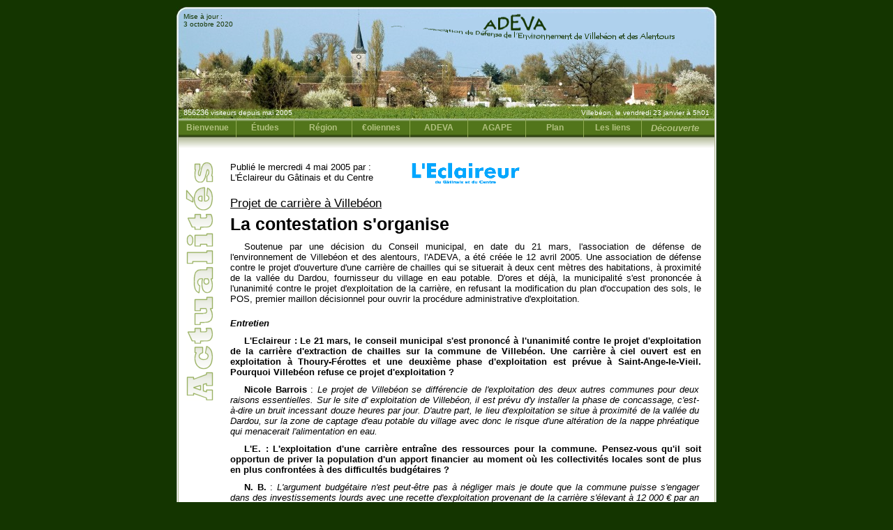

--- FILE ---
content_type: text/html
request_url: http://adeva-villebeon.org/presse/eclaireur0505.php
body_size: 6542
content:
<!DOCTYPE html PUBLIC "-//W3C//DTD XHTML 1.0 Strict//EN" "http://www.w3.org/TR/xhtml1/DTD/xhtml1-strict.dtd">
<html xmlns="http://www.w3.org/1999/xhtml" xml:lang="fr" lang="fr">
<head>
	<title>ADEVA Villebéon - L'Éclaireur du Gâtinais et du Centre : &laquo; La contestation s'organise &raquo;</title>
	<meta name="description" content="Article du 4 mai 2005 sur le projet de carrière à Villebéon" />
	<meta name="keywords" content=" ADEVA, Ange, article, articles, association, Barrois, budget, bruit, captage, carriere, chailles, collectivites, commune, concassage, concasseur, conseil, contestation, Dardou, eau, Eclaireur, entretien, exploitation, financier, immobilier, nappe, Nicole, nuisance, nuisances, patrimoine, phreatique, POS, potable, presse, projet, recette, ressource, ressources, Thoury, Villebeon," />
		<meta http-equiv="Content-Type" content="text/html; charset=iso-8859-1" />
	<meta http-equiv="Content-Style-Type" content="text/css" />
	<meta http-equiv="Content-Language" content="fr" />
	<link rel="stylesheet" type="text/css" href="/style.css?refresh=1" media="screen" />
	<link rel="stylesheet" type="text/css" href="/print_style.css" media="print" />
	<script type="text/javascript" src="/scripts.js"></script>
	<style type="text/css">
		h1
			{
				 margin : 5px 0 10px 0 ;
				 font-size : 25px ;
			}
		h2
			{
				 margin : 20px 0 0 0 ;
				 font-size : 17px ;
				 font-weight : normal ;
				 text-decoration : underline ;
			}
		h3
			{
				 margin : 20px 0 10px 0 ;
				 font-size : 13px ;
				 font-style : italic ;
			}
		div#eclaireur
			{
				width : 416px ;
			}
		p#right
			{
			      text-align : right ;
			      font-style : italic ;
			}
	</style>
</head>

<body>
<div id="page">
	<div id="en-tete" class="frise">
		<div id="date_maj" class="maj">Mise &agrave; jour :<br />3 octobre 2020</div>
		<h1><a href="/association.php" title="ADEVA Villeb&eacute;on - L'association"><span>ADEVA Villeb&eacute;on - Association de D&eacute;fense de l'Environnement de Villeb&eacute;on et des Alentours</span></a></h1>
		<div id="compteur"><span class="citation">856236</span> visiteurs depuis mai 2005</div>
		<div id="date">Villeb&eacute;on, le vendredi 23 janvier &agrave; 5h01</div>
	</div>	
	<ul id="menu" class="boutons">
		<li><a  href="/">Bienvenue</a></li>
		<li><a class="selected" href="/etudes.php">&Eacute;tudes</a></li>
		<li><a  href="/region.php">R&eacute;gion</a></li>
		<li><a  href="/eoliennes.php">&euro;oliennes</a></li>
		<li><a  href="/association.php">ADEVA</a></li>
		<li><a  href="/agape">AGAPE</a></li>
		<li><a  href="/plan.php">Plan</a></li>
		<li><a  href="/liens.php">Les liens</a></li>
		<li><a id="dec" href="http://decouverte-bocage-gatinais.fr" title="Découverte du Bocage gâtinais">D&eacute;couverte</a></li>
	</ul>
	<div id="actualites" class="contenu">
		 <div id="eclaireur"><img class="right" src="/images/eclaireur.gif" alt="Logo de l'Éclaireur du Gâtinais et du Centre" title="L'Éclaireur du Gâtinais et du Centre" />Publié le mercredi 4 mai 2005 par :<br />L'Éclaireur du Gâtinais et du Centre</div>
		 <h2>Projet de carrière à Villebéon</h2>
		 <h1>La contestation s'organise</h1>
		 <p>Soutenue par une décision du Conseil municipal, en date du 21 mars, l'association de défense de l'environnement de Villebéon et des alentours, l'ADEVA, a été créée le 12 avril 2005. Une association de défense contre le projet d'ouverture d'une carrière de chailles qui se situerait à deux cent mètres des habitations, à proximité de la vallée du Dardou, fournisseur du village en eau potable. D'ores et déjà, la municipalité s'est prononcée à l'unanimité contre le projet d'exploitation de la carrière, en refusant la modification du plan d'occupation des sols, le POS, premier maillon décisionnel pour ouvrir la procédure administrative d'exploitation.</p>
		 <h3>Entretien</h3>
		 <p class="gras">L'Eclaireur : Le 21 mars, le conseil municipal s'est prononcé à l'unanimité contre le projet d'exploitation de la carrière d'extraction de chailles sur la commune de Villebéon. Une carrière à ciel ouvert est en exploitation à Thoury-Férottes et une deuxième phase d'exploitation est prévue à Saint-Ange-le-Vieil. Pourquoi Villebéon refuse ce projet d'exploitation ?</p>
		 <div class="bug_italique"><p><strong>Nicole Barrois</strong> : <cite>Le projet de Villebéon se différencie de l'exploitation des deux autres communes pour deux raisons essentielles. Sur le site d' exploitation de Villebéon, il est prévu d'y installer la phase de concassage, c'est-à-dire un bruit incessant douze heures par jour. D'autre part, le lieu d'exploitation se situe à proximité de la vallée du Dardou, sur la zone de captage d'eau potable du village avec donc le risque d'une altération de la nappe phréatique qui menacerait l'alimentation en eau.</cite></p></div>
		 <p class="gras">L'E. : L'exploitation d'une carrière entraîne des ressources pour la commune. Pensez-vous qu'il soit opportun de priver la population d'un apport financier au moment où les collectivités locales sont de plus en plus confrontées à des difficultés budgétaires ?</p>
		 <div class="bug_italique"><p><strong>N. B.</strong> : <cite>L'argument  budgétaire n'est peut-être pas à négliger mais je doute que la commune puisse s'engager  dans des investissements lourds avec une recette d'exploitation provenant de la carrière s'élevant à 12 000 &euro; par an ! Par ailleurs, les villageois perdraient certainement beaucoup plus par l'effondrement de la valeur de leur patrimoine immobilier qui, selon les agences immobilières du secteur, pourrait aller de 30% à 50%. Les habitants de Villebéon ne sont pas venus s'implanter dans le village pour supporter pendant une quinzaine d'années des nuisances quotidiennes ni pour supporter un effondrement de la valeur de leur patrimoine immobilier.</cite></p></div>
		 <p class="italique">Contacts : &laquo; ADEVA &raquo; Mairie de Villebéon 77710 Villebéon</p>
		 <p id="right">G.B.</p>
		<div class="centre"><a id="retour" href="/actualites.php#p_0505" title="Actualités">Retour</a></div>
	</div>
		<div id="pied" class="bas">
		<a id="eoliennes" href="/eoliennes.php">Non &agrave; l'&eacute;olien industriel</a>
		<a id="recherche" href="/recherche.php">Recherche</a>
		<a id="haut" href="#page"><img src="/images/fleche.png" alt="" /> Haut de page</a>
		<div id="copyright">ADEVA &copy; 2005-2020</div>
	</div>
</div>
</body>
</html>

--- FILE ---
content_type: text/css
request_url: http://adeva-villebeon.org/style.css?refresh=1
body_size: 12760
content:
a
{
font-weight : bold ;
text-decoration : none ;
}

a:link
{
color : #995B10 ;
}

a:visited
{
color : #995B10 ;
}

a:hover
{
color : #52751b ;
}

a:active
{
color : #52751b ;
}

a#retour
{
display : block ;
width : 100px ;
margin : 20px auto 0 ;
text-align : center ;
}

a.plus, a.moins
	{
		font-size : 16px ;
		margin : 20px 0 10px ;
		display : block ;
		padding-left : 22px ;
	}

a.plus
	{
		background	: url(images/plus.png) no-repeat left 2px ;
		border-bottom : 1px dashed #995B10 ;
	}

a.moins
	{
		background	: url(images/moins.png) no-repeat left 2px ;
		border-bottom : 1px solid #995B10 ;
	}

acronym
	{
		border-bottom : 1px dotted #995B10 ;
		cursor : help ;
	}
 
blockquote
	{
		font-style : italic ;
		margin : 0 0 10px 0 ;
	}

body
{
background : #143500 ;
font : 0.8em Verdana, Arial, Sans-Serif ;
color : black ;
margin : 10px 0 ;
padding : 0 ;
text-align : center ;
}

body.agape
{
	background : #6A7D45 ;
}

body#bd
	{
		background : white ;
	}

body#ecran, body#screen {
	color : white ;
	text-align : justify ;
}

body#ecran img
	{
		width : 100% ;
	}

body#screen h4, body#fond h4
	{
		color : #91ab54 ;
		border-color : #91ab54 ;
	}

body#fond
	{
		color : white ;
	}
	
body#fond img
	{
		border : 1px solid white ;
	}

dd
{
margin-bottom : 10px ;
}

dl
{
margin : 0 ;
}

div#page {
	width : 774px ;
	margin : 0 auto ;
	background : url(images/page.png) repeat-y left top ;
	height : auto ;
	min-height : 700px ;
	_height : 700px ;
}

div#bienvenue
	{
		background	: url(images/bienvenue.png) no-repeat 13px 0 ;
	}

div#communication
	{
		background : url(images/communication.png) no-repeat 13px 0 ;
	}

div#actualites {
	background : url(images/actualites.png) no-repeat 13px 0 ;
}
		
div#preserver
{
	background : url(images/preserver.png) no-repeat 13px 0 ;
}

div#association
	{
		background : url(images/association.png) no-repeat 13px 0 ;
	}

div#historique
	{
		background : url(images/historique.png) no-repeat 13px 0 ;
	}

div#liens
	{
		background : url(images/liens.png) no-repeat 13px 0 ;
	}

div#plan
	{
		background : url(images/plan.png) no-repeat 13px 0 ;
	}

div#recherche
	{
		background : url(images/recherche.png) no-repeat 13px 0 ;
	}

div#site
	{
		background : url(images/site.png) no-repeat 3px 0 ;
	}

div#compteur
	{
		position : absolute ;
		left : 10px ;
		bottom : 3px ;
	}

div#date
	{
		position : absolute ;
		right : 10px ;
		bottom : 3px ;
	}

div.maj
	{
		position : absolute ;
		top : 8px ;
		left : 10px ;
	}

div#date_maj
	{
		color : #143500 ;
	}

div#en-tete
	{
		background : url(images/en-tete.jpg) no-repeat left top ;
	}

div#en-tete_agape
	{
		background : url(agape/images/en-tete.jpg) no-repeat left top ;
	}

div#en-tete h1
	{
			margin : 0 ;
	}

div#en-tete h1 a
	{
		display : block ;
		position : absolute ;
		background : url(images/logo.gif) no-repeat ;
		width : 455px ;
		height : 38px ;
		top : 9px ;
		left : 306px ;
	}

div#en-tete h1 a span
	{
		display : none ;
	}

div#journal
	{
		margin-top : 20px ;
		height : 40px ;
	}

div#publication
	{
		width : 210px ;
		float : left ;
	}

div#droits
	{
		width : 210px ;
		float : right ;
		font-style : italic ;
		text-align : right ;
	}

div#pied
	{
		position : relative ;
		height : 40px ;
		background : url(images/pied.png) no-repeat left top ;
		font-size : 0.85em ;
		color : #52751b ;
	}

div#pied_agape
	{
		position : relative ;
		height : 40px ;
		background : url(agape/images/pied.png) no-repeat left top ;
		font-size : 0.85em ;
		color : #52751b ;
	}

div#pied a
	{
		color : #143500 ;
		font-weight : normal ;
		position : absolute ;
		bottom : 8px ;
	}

div#pied_agape a
	{
		color : #143500 ;
		font-weight : normal ;
		position : absolute ;
		bottom : 8px ;
	}

div#pied a:hover
	{
		text-decoration : underline ;
	}

div#pied_agape a:hover
	{
		text-decoration : underline ;
	}

div#pied a#propos
	{
		left : 510px ;
	}

div#pied a#haut
	{
		left : 350px ;
	}

div#pied_agape a#haut
	{
		left : 445px ;
	}

div#pied a#contact
	{
		left : 420px ;
	}

div#pied a#eoliennes
	{
		left : 15px ;
	}

div#pied_agape a#eoliennes
	{
		left : 15px ;
	}

div#pied a#recherche
	{
		left : 220px ;
	}

div#pied_agape a#recherche
	{
		left : 270px ;
	}

div#copyright
	{
		color : #52751b ;
		font-size : 0.85em ;
		position : absolute ;
		bottom : 8px ;
		right : 15px ;
	}

div#retour
	{
		text-align : center ;
		margin : 20px 0 0 ;
	}

div#agape
	{
		background	: url(images/agape.png) no-repeat 18px 100px ;
	}

div.acheter
	{
		float : right ;
		font-style : italic ;
		text-align : right ;
	}

div.contenu
	{
		padding : 0 22px 0 77px ;
		margin : 20px 0 10px ;
		text-align : justify ;
	}

div.droite
	{
		float : right ;
	}

div.gauche
	{
		float : left ;
	}

div.droit
   {
      text-align : right ;
   }

div.base
	{
		height : 430px ;
	}

div.cadre
	{
		border : 1px solid #91ab54 ;
		padding : 5px 10px 8px 10px ;
		background-color : #F8F7F4 ;
	}
	
div.division
	{
		padding-left : 22px ;
	}

div.division h4, div.region h4
	{
		border : 0 ;
		margin : 15px 0 2px ;
	}

div.cadre p, div.division p, div.region p
	{
		text-indent : 0 ;
	}

div.nouveau
	{
	background-image : url(images/nouveau.png) ;
	background-repeat : no-repeat ;
	background-position : bottom right ;
  	}
	
div.marge
	{
		margin-top : 20px ;
	}

div.carte
	{
		padding : 0 22px ;
		margin : 20px 0 10px ;
		text-align : justify ;
	}

div.bug_italique
	{
		width : 672px ;
	}

div.frise
	{
		position : relative ;
		height : 160px ;
		font-size : 0.8em ;
		color : white ;
		text-align : left ;
	}

div.hr
	{
		background : url(images/ligne.png) no-repeat ;
		height : 1px ;
		margin : 20px 0 ;
	}

div.hr hr
	{
		display : none ;
	}

div.lien
	{
		width : 225px ;
		height : 158px ;
		float : left ;
		text-align : center ;
	}

div.lien a
	{
		display : block ;
		width : 158px ;
		height : 108px ;
		margin : auto ;
	}

div.lien a span
	{
		display : none ;
	}

div.lien p
	{
		width : 150px ;
		text-align : center ;
		margin : 0 auto ;
		text-indent : 0 ;
	}

div.texte
	{
		padding : 0 10px ;
	}

div.imprimer a
	{
		display : block ;
		height : 22px ;
		width : 150px ;
		background : url(images/imprimer.png) no-repeat 0 0 ;
		line-height : 22px ;
		padding-left : 27px ;
	}

div.imprimer a:hover
	{
		background : url(images/imprimer.png) no-repeat 0 -22px ;
	}
	
div.download a
	{
		display : block ;
		height : 22px ;
		width : 140px ;
		background : url(images/download.png) no-repeat 0 0 ;
		line-height : 22px ;
		padding-left : 27px ;
	}

div.download a:hover
	{
		background : url(images/download.png) no-repeat 0 -22px ;
	}
	
div.video
	{
		height : 285px ;
		margin : 20px 0 ;
		text-align : center ;	
	}
	
div.flv, div.flv16
	{
		text-align : center ;
		margin : 15px 0 ;
	}

div.flv
	{
		height : 320px ;
	}

div.flv16
	{
		height : 290px ;
	}

div.mp3
	{
		height : 145px ;
		text-align : center ;
		margin : 15px 0 ;
	}

div.audio
	{
		height : 45px ;
		margin : 20px 0 ;
		text-align : center ;	
	}
	
div.image
	{
		height : 125px ;
	}

div.image p
	{
		text-indent : 0 ;
		margin : 0 ;
	}

div.presse h1, div.radiotv h1
	{
		margin : 15px 0 ;
		font : bold 28px Arial ;
		text-align : center ;
		color : #52751b ;
	}
	
div.presse h2
	{
		font : normal 15px Arial ;
		margin : 15px 0 10px ;
	}

div.presse h3
	{
		margin : 15px 0 2px ;
		font : bold 16px Arial ;
		color : #52751b ;
	}

div.presse h5, div.radiotv h5
	{
		text-align : center ;
		margin-bottom : 15px ;
		color : black ;
	}

div.radiotv p
	{
		text-indent : 0 ;
	}

fieldset.qcm
	{
		margin : 0 ;
		padding : 0 15px 10px 15px ;
		border : 1px solid #91ab54 ;
	}
	
fieldset.qcm legend
	{
		font-size : 16px ;
		color : #52751b ;
	}
	
fieldset.qcm label
	{
		display : block ;
		padding-top : 5px ;
	}
	
h1.titre
	{
		margin : 20px 0 ;
		font : bold 28px Arial ;
		text-align : center ;
		color : #52751b ;
	}

h3
	{
		font-size : 18px ;
		margin : 20px 0 0 0 ;
	}

h4
	{
		font-size : 16px ;
		color : #52751b ;
		border-bottom : 1px solid #52751b ;
		margin : 20px 0 10px 0 ;
	}

h5
{
font-size : 13px ;
color : #52751b ;
margin : 10px 0 5px 0 ;
}

img
{
border : 0 ;
}

img.ecran
{
	width : 100% ;
}

img.marges
{
	margin : 5px 0 10px 0 ;
}

img.right
{
float : right ;
margin-left : 10px ;
}

img.left
{
float : left ;
margin-right : 10px ;
}

ol.liste {
	padding : 0 ;
	margin : 0 0 10px 43px ;
}

p
{
margin : 0 0 10px 0 ;
text-align : justify ;
text-indent : 20px ;
}

p.centre
	{
		text-align : center ;
		text-indent : 0 ;	
	}

p.droite
	{
		text-align : right ;
		text-indent : 0 ;	
	}

p.gauche
	{
		text-align : left ;
		text-indent : 0 ;	
	}

p.i0
	{
		text-indent : 0 ;
	}

p.lien
	{
		text-indent : 0 ;
		height : 40px ;
	}

p.link
	{
		text-indent : 0 ;
		line-height : 35px ;
	}

p.note
	{
		font-size	: 0.9em ;
		color			: #52751b ;
	}

p.lettrine:first-letter
	{
		color : #91ab54 ;
		font-size : 2em ;
		font-weight : normal ;
	}

p.vignette
	{
		line-height : 28px ;
		text-indent : 0 ;
		margin-left : 20px ;
	}
	
p.vignette a
	{
		display : block ;
		float : right ;
		width : 45px ;
		height : 30px ;
	}
	
p.vignette a span
	{
		display : none ;
	}
	
p.good
	{
		color : #00b ;
		font-style : italic ;
	}
	
p.bad
	{
		color : #b00 ;
		font-style : italic ;
	}
	
q
	{
		font-style : italic ;
	}

ul
	{
		list-style-type : none ;
		padding : 0 ;
		margin : 5px 0 10px 40px ;
	}

ul.details
	{
      margin : 5px 0 10px 60px ;
	}

ul.carre
	{
		list-style-type : square ;
	}

ul.carre li
	{
		margin-bottom : 5px ;
	}

ul#menu
	{
		background : url(images/menu.png) repeat-x 0 -42px ;
	}

ul#menu li a
	{
		width : 82px ;
		border-right : 1px solid #91ab54 ;
	}
	
ul#menu li a:link
	{
		color : #B1C17F ;
	}

ul#menu li a:visited
	{
		color : #B1C17F ;
	}

ul#menu li a:hover, ul#menu li a.selected:visited
	{
		background : url(images/menu.png) repeat-x 0 0 ;
		color : white ;
	}

ul.boutons
{
width : 768px ;
height : 42px ;
margin : 0 auto ;
padding : 0 ;
list-style-type : none ;
font-size : 12px ;
}

ul.boutons li
{
float : left ;
text-align : center ;
}

ul.boutons li a
{
line-height : 27px ;
display : block ;
}

ul.boutons li a#dec
{
font-style : italic ;
font-size : 13px ;
font-family : Arial ;
border-right : 0 ;
text-align : right ;
}

ul.sous-menu
{
list-style-type : none ;
margin : 5px 0 0 0 ;
padding : 0 ;
height : 38px ;
font : 0.8em Verdana, Arial, Sans-Serif ;
}

ul.sous-menu li
{
float : left ;
margin-bottom : 2px ;
text-align : center ;
}

ul.sous-menu li a
{
width : 108px ;
line-height : 15px ;
display : block ;
margin : 0 2px 0 0 ;
border : #52751b solid 1px ;
}

ul.sous-menu li a:link
{
color : #52751b ;
background : #E6E8DD ;
}

ul.sous-menu li a:visited
{
color : #52751b ;
background : #E6E8DD ;
}

ul.sous-menu li a:hover
{
background : white ;
}

a#sel
	{
		background : #91AB54 ;
		color : white ;
	}

ul#s-menu
	{
		height : 19px ;
   }
   		
.m0
	{
		margin : 0 ;
	}

.m20
	{
		margin : 20px 0 ;
	}
	
.normal
	{
		margin : 0 ;
		font : 13px Verdana, Arial, Sans-Serif ;
	}
	
.gras
	{
		font-weight : bold ;
	}

.italique
	{
		font-style : italic ;
	}

.souligne
	{
		text-decoration : underline ;
	}
	
.surligne
	{
		background : #ffffe0 ;
	}
	
.majuscules
	{
		font-variant : small-caps ;
	}

.classique
	{
		font : 16px "Times New Roman", Sans-Serif ;
	}

.citation
	{
		font-size : 11px ;
	}
	
.source
	{
		font : 11px Arial, Sans-Serif ;
	}

.exp
	{
		font-size : 0.8em ;
		vertical-align : 0.4em ;
	}

.indice
	{
		font-size : 0.8em ;
		vertical-align : -0.2em ;
	}

.bas
	{
		clear : both ;
	}

.bas_g
	{
		clear : left ;
	}

.bas_d
	{
		clear : right ;
	}

.marge
	{
		padding-top : 5px ;
	}

.relief
	{
		color : #358400 ;
		font-weight : bold ;
	}

.titre
	{
		border : 0 ;
		text-align : center ;
		margin-top : 5px ;
	}
	
.centre
	{
		text-align : center ;	
	}

--- FILE ---
content_type: text/css
request_url: http://adeva-villebeon.org/print_style.css
body_size: 7855
content:
a
{
font-weight : bold ;
text-decoration : none ;
}

a:link
{
color : #995B10 ;
}

a:visited
{
color : #995B10 ;
}

a:hover
{
color : #52751b ;
}

a:active
{
color : #52751b ;
}

a#retour
	{
		display : none ;
	}

a.plus, a.moins
	{
		font-size : 16px ;
		margin : 20px 0 10px ;
		display : block ;
		padding-left : 22px ;
	}

a.plus
	{
		background	: url(images/plus.png) no-repeat left 2px ;
		border-bottom : 1px dashed #995B10 ;
	}

a.moins
	{
		background	: url(images/moins.png) no-repeat left 2px ;
		border-bottom : 1px solid #995B10 ;
	}

blockquote
	{
		font-style : italic ;
		margin : 0 0 10px 0 ;
	}

body
{
background : white ;
font : 0.8em Verdana, Arial, Sans-Serif ;
color : black ;
margin : 0 ;
padding : 0 ;
text-align : center ;
}

body#bd
	{
		background : white ;
	}

body#ecran, body#screen {
	color : white ;
	text-align : justify ;
}

body#ecran img
	{
		width : 100% ;
	}

body#screen h4
	{
		color : #91ab54 ;
		border-color : #91ab54 ;
	}

body#fond
	{
		color : white ;
	}
	
body#fond img
	{
		border : 1px solid white ;
	}

dd
{
margin-bottom : 10px ;
}

dl
{
margin : 0 ;
}

div.acheter
	{
		float : right ;
		font-style : italic ;
		text-align : right ;
	}

div.contenu
	{
		padding : 0 ;
		margin : 0 ;
		text-align : justify ;
	}

div#journal
	{
		margin-top : 20px ;
		height : 40px ;
	}

div#publication
	{
		width : 210px ;
		float : left ;
	}

div#droits
	{
		width : 210px ;
		float : right ;
		font-style : italic ;
		text-align : right ;
	}

div#pied
	{
			display : none ;
	}

div#pied_agape
	{
			display : none ;
	}

div.droite
	{
		float : right ;
	}

div.gauche
	{
		float : left ;
	}

div.droit
   {
      text-align : right ;
   }

div.base
	{
		height : 470px ;
	}

div.cadre
	{
		border : 1px solid #91ab54 ;
		padding : 5px 10px 8px 10px ;
		background-color : #F8F7F4 ;
	}
	
div.division
	{
		padding-left : 22px ;
	}

div.division h4, div.region h4
	{
		border : 0 ;
		margin : 15px 0 2px ;
	}

div.cadre p, div.division p, div.region p
	{
		text-indent : 0 ;
	}

div.nouveau
	{
	background-image : url(images/nouveau.png) ;
	background-repeat : no-repeat ;
	background-position : bottom right ;
  	}
	
div.marge
	{
		margin-top : 20px ;
	}

div.carte
	{
		padding : 0 22px ;
		margin : 20px 0 10px ;
		text-align : justify ;
	}

div.bug_italique
	{
		width : 672px ;
	}

div.frise
	{
		display : none ;
	}

div.hr
	{
		background : url(images/ligne.png) no-repeat ;
		height : 1px ;
		margin : 20px 0 ;
	}

div.hr hr
	{
		display : none ;
	}

div.lien
	{
		width : 225px ;
		height : 158px ;
		float : left ;
		text-align : center ;
	}

div.lien a
	{
		display : block ;
		width : 158px ;
		height : 108px ;
		margin : auto ;
	}

div.lien a span
	{
		display : none ;
	}

div.lien p
	{
		width : 150px ;
		text-align : center ;
		margin : 0 auto ;
		text-indent : 0 ;
	}

div.texte
	{
		padding : 0 10px ;
	}

div.imprimer
	{
			display : none ;
	}

div.download
	{
			display : none ;
	}

div.video
	{
		height : 285px ;
		margin : 20px 0 ;
		text-align : center ;	
	}
	
div.flv, div.flv16
	{
		text-align : center ;
		margin : 15px 0 ;
	}

div.flv
	{
		height : 320px ;
	}

div.flv16
	{
		height : 290px ;
	}

div.mp3
	{
		height : 145px ;
		text-align : center ;
		margin : 15px 0 ;
	}

div.audio
	{
		height : 45px ;
		margin : 20px 0 ;
		text-align : center ;	
	}
	
div.image
	{
		height : 125px ;
	}

div.image p
	{
		text-indent : 0 ;
		margin : 0 ;
	}

div.presse h1, div.radiotv h1
	{
		margin : 15px 0 ;
		font : bold 28px Arial ;
		text-align : center ;
		color : #52751b ;
	}
	
div.presse h2
	{
		font : normal 15px Arial ;
		margin : 15px 0 10px ;
	}

div.presse h3
	{
		margin : 15px 0 2px ;
		font : bold 16px Arial ;
		color : #52751b ;
	}

div.presse h5, div.radiotv h5
	{
		text-align : center ;
		margin-bottom : 15px ;
		color : black ;
	}

div.radiotv p
	{
		text-indent : 0 ;
	}

fieldset.qcm
	{
		margin : 0 ;
		padding : 0 15px 10px 15px ;
		border : 1px solid #91ab54 ;
	}
	
fieldset.qcm legend
	{
		font-size : 16px ;
		color : #52751b ;
	}
	
fieldset.qcm label
	{
		display : block ;
		padding-top : 5px ;
	}
	
h1.titre
	{
		margin : 20px 0 ;
		font : bold 28px Arial ;
		text-align : center ;
		color : #52751b ;
	}

h3
	{
		font-size : 18px ;
		margin : 20px 0 0 0 ;
	}

h4
	{
		font-size : 16px ;
		color : #52751b ;
		border-bottom : 1px solid #52751b ;
		margin : 20px 0 10px 0 ;
	}

h5
{
font-size : 13px ;
color : #52751b ;
margin : 10px 0 5px 0 ;
}

img
{
border : 0 ;
}

img.ecran
{
	width : 100% ;
}

img.marges
{
	margin : 5px 0 10px 0 ;
}

img.right
{
float : right ;
margin-left : 10px ;
}

img.left
{
float : left ;
margin-right : 10px ;
}

ol.liste {
	padding : 0 ;
	margin : 0 0 10px 43px ;
}

p
{
margin : 0 0 10px 0 ;
text-align : justify ;
text-indent : 20px ;
}

p.centre
	{
		text-align : center ;
		text-indent : 0 ;	
	}

p.droite
	{
		text-align : right ;
		text-indent : 0 ;	
	}

p.gauche
	{
		text-align : left ;
		text-indent : 0 ;	
	}

p.i0
	{
		text-indent : 0 ;
	}

p.lien
	{
		text-indent : 0 ;
		height : 40px ;
	}

p.link
	{
		text-indent : 0 ;
		line-height : 35px ;
	}

p.note
	{
		font-size	: 0.9em ;
		color			: #52751b ;
	}

p.lettrine:first-letter
	{
		color : #91ab54 ;
		font-size : 2em ;
		font-weight : normal ;
	}

p.vignette
	{
		line-height : 28px ;
		text-indent : 0 ;
		margin-left : 20px ;
	}
	
p.vignette a
	{
		display : block ;
		float : right ;
		width : 45px ;
		height : 30px ;
	}
	
p.vignette a span
	{
		display : none ;
	}
	
p.good
	{
		color : #00b ;
		font-style : italic ;
	}
	
p.bad
	{
		color : #b00 ;
		font-style : italic ;
	}
	
q
	{
		font-style : italic ;
	}

table#legende
	{
		font : 1em Verdana, Arial, Sans-Serif ;
		text-align : center ;
		border : 1px solid #91ab54 ;
		margin : 0 ;
		border-collapse : collapse ;
	}
	
table#legende caption
	{
		font-weight : bold ;
		margin-bottom : 5px ;
	}
		
table#legende td
	{
		padding : 5px 5px 0 5px ;
		height : 67px ;
		width : 168px ;
	}

ul
	{
		list-style-type : none ;
		padding : 0 ;
		margin : 5px 0 10px 40px ;
	}

ul.details
	{
      margin : 5px 0 10px 60px ;
	}

ul.carre
	{
		list-style-type : square ;
	}

ul.carre li
	{
		margin-bottom : 5px ;
	}

ul.boutons
	{
		display : none ;
	}

ul.sous-menu
	{
		display : none ;
	}

.m0
	{
		margin : 0 ;
	}

.m20
	{
		margin : 20px 0 ;
	}
	
.normal
	{
		margin : 0 ;
		font : 13px Verdana, Arial, Sans-Serif ;
	}
	
.gras
	{
		font-weight : bold ;
	}

.italique
	{
		font-style : italic ;
	}

.souligne
	{
		text-decoration : underline ;
	}
	
.surligne
	{
		background : #ffffe0 ;
	}
	
.majuscules
	{
		font-variant : small-caps ;
	}

.classique
	{
		font : 16px "Times New Roman", Sans-Serif ;
	}

.source
	{
		font : 11px Arial, Sans-Serif ;
	}

.exp
	{
		font-size : 0.8em ;
		vertical-align : 0.4em ;
	}

.indice
	{
		font-size : 0.8em ;
		vertical-align : -0.2em ;
	}

.citation
	{
		font-size : 11px ;
	}
	
.bas
	{
		clear : both ;
	}

.bas_g
	{
		clear : left ;
	}

.bas_d
	{
		clear : right ;
	}

.marge
	{
		padding-top : 5px ;
	}

.relief
	{
		color : #52751b ;
		font-weight : bold ;
	}

.titre
	{
		border : 0 ;
		text-align : center ;
		margin-top : 5px ;
	}
	
.centre
	{
		text-align : center ;	
	}